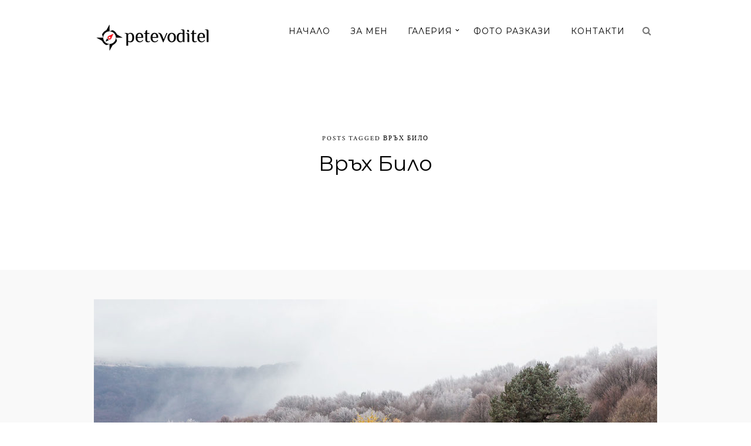

--- FILE ---
content_type: text/html; charset=UTF-8
request_url: https://petevoditel.com/tag/%D0%B2%D1%80%D1%8A%D1%85-%D0%B1%D0%B8%D0%BB%D0%BE/
body_size: 10800
content:
<!DOCTYPE html>
<html lang="bg-BG">
<head>
<meta charset="UTF-8" />

<meta name="viewport" content="width=device-width, initial-scale=1, maximum-scale=1" />

<title>PeteVoditel | Връх Било Archives - PeteVoditel</title>
<link rel="profile" href="http://gmpg.org/xfn/11" />
<link rel="pingback" href="https://petevoditel.com/xmlrpc.php" />


		<link rel="shortcut icon" href="https://petevoditel.com/wp-content/uploads/2017/11/favicon.png" />
 


<meta name='robots' content='index, follow, max-image-preview:large, max-snippet:-1, max-video-preview:-1' />

	<!-- This site is optimized with the Yoast SEO plugin v20.4 - https://yoast.com/wordpress/plugins/seo/ -->
	<link rel="canonical" href="https://petevoditel.com/tag/връх-било/" />
	<meta property="og:locale" content="bg_BG" />
	<meta property="og:type" content="article" />
	<meta property="og:title" content="Връх Било Archives - PeteVoditel" />
	<meta property="og:url" content="https://petevoditel.com/tag/връх-било/" />
	<meta property="og:site_name" content="PeteVoditel" />
	<meta name="twitter:card" content="summary_large_image" />
	<script type="application/ld+json" class="yoast-schema-graph">{"@context":"https://schema.org","@graph":[{"@type":"CollectionPage","@id":"https://petevoditel.com/tag/%d0%b2%d1%80%d1%8a%d1%85-%d0%b1%d0%b8%d0%bb%d0%be/","url":"https://petevoditel.com/tag/%d0%b2%d1%80%d1%8a%d1%85-%d0%b1%d0%b8%d0%bb%d0%be/","name":"Връх Било Archives - PeteVoditel","isPartOf":{"@id":"https://petevoditel.com/#website"},"primaryImageOfPage":{"@id":"https://petevoditel.com/tag/%d0%b2%d1%80%d1%8a%d1%85-%d0%b1%d0%b8%d0%bb%d0%be/#primaryimage"},"image":{"@id":"https://petevoditel.com/tag/%d0%b2%d1%80%d1%8a%d1%85-%d0%b1%d0%b8%d0%bb%d0%be/#primaryimage"},"thumbnailUrl":"https://petevoditel.com/wp-content/uploads/2020/11/FB-logo-FB8B4627crop-copy.jpg","breadcrumb":{"@id":"https://petevoditel.com/tag/%d0%b2%d1%80%d1%8a%d1%85-%d0%b1%d0%b8%d0%bb%d0%be/#breadcrumb"},"inLanguage":"bg-BG"},{"@type":"ImageObject","inLanguage":"bg-BG","@id":"https://petevoditel.com/tag/%d0%b2%d1%80%d1%8a%d1%85-%d0%b1%d0%b8%d0%bb%d0%be/#primaryimage","url":"https://petevoditel.com/wp-content/uploads/2020/11/FB-logo-FB8B4627crop-copy.jpg","contentUrl":"https://petevoditel.com/wp-content/uploads/2020/11/FB-logo-FB8B4627crop-copy.jpg","width":1200,"height":675},{"@type":"BreadcrumbList","@id":"https://petevoditel.com/tag/%d0%b2%d1%80%d1%8a%d1%85-%d0%b1%d0%b8%d0%bb%d0%be/#breadcrumb","itemListElement":[{"@type":"ListItem","position":1,"name":"Home","item":"https://petevoditel.com/"},{"@type":"ListItem","position":2,"name":"Връх Било"}]},{"@type":"WebSite","@id":"https://petevoditel.com/#website","url":"https://petevoditel.com/","name":"PeteVoditel","description":"Причина да излезем навън!","potentialAction":[{"@type":"SearchAction","target":{"@type":"EntryPoint","urlTemplate":"https://petevoditel.com/?s={search_term_string}"},"query-input":"required name=search_term_string"}],"inLanguage":"bg-BG"}]}</script>
	<!-- / Yoast SEO plugin. -->


<link rel='dns-prefetch' href='//maps.googleapis.com' />
<link rel='dns-prefetch' href='//fonts.googleapis.com' />
<link rel="alternate" type="application/rss+xml" title="PeteVoditel &raquo; Поток" href="https://petevoditel.com/feed/" />
<link rel="alternate" type="application/rss+xml" title="PeteVoditel &raquo; поток за коментари" href="https://petevoditel.com/comments/feed/" />
<link rel="alternate" type="application/rss+xml" title="PeteVoditel &raquo; поток за етикета Връх Било " href="https://petevoditel.com/tag/%d0%b2%d1%80%d1%8a%d1%85-%d0%b1%d0%b8%d0%bb%d0%be/feed/" />
		<!-- This site uses the Google Analytics by MonsterInsights plugin v8.13.1 - Using Analytics tracking - https://www.monsterinsights.com/ -->
							<script src="//www.googletagmanager.com/gtag/js?id=UA-109146079-1"  data-cfasync="false" data-wpfc-render="false" type="text/javascript" async></script>
			<script data-cfasync="false" data-wpfc-render="false" type="text/javascript">
				var mi_version = '8.13.1';
				var mi_track_user = true;
				var mi_no_track_reason = '';
				
								var disableStrs = [
															'ga-disable-UA-109146079-1',
									];

				/* Function to detect opted out users */
				function __gtagTrackerIsOptedOut() {
					for (var index = 0; index < disableStrs.length; index++) {
						if (document.cookie.indexOf(disableStrs[index] + '=true') > -1) {
							return true;
						}
					}

					return false;
				}

				/* Disable tracking if the opt-out cookie exists. */
				if (__gtagTrackerIsOptedOut()) {
					for (var index = 0; index < disableStrs.length; index++) {
						window[disableStrs[index]] = true;
					}
				}

				/* Opt-out function */
				function __gtagTrackerOptout() {
					for (var index = 0; index < disableStrs.length; index++) {
						document.cookie = disableStrs[index] + '=true; expires=Thu, 31 Dec 2099 23:59:59 UTC; path=/';
						window[disableStrs[index]] = true;
					}
				}

				if ('undefined' === typeof gaOptout) {
					function gaOptout() {
						__gtagTrackerOptout();
					}
				}
								window.dataLayer = window.dataLayer || [];

				window.MonsterInsightsDualTracker = {
					helpers: {},
					trackers: {},
				};
				if (mi_track_user) {
					function __gtagDataLayer() {
						dataLayer.push(arguments);
					}

					function __gtagTracker(type, name, parameters) {
						if (!parameters) {
							parameters = {};
						}

						if (parameters.send_to) {
							__gtagDataLayer.apply(null, arguments);
							return;
						}

						if (type === 'event') {
							
														parameters.send_to = monsterinsights_frontend.ua;
							__gtagDataLayer(type, name, parameters);
													} else {
							__gtagDataLayer.apply(null, arguments);
						}
					}

					__gtagTracker('js', new Date());
					__gtagTracker('set', {
						'developer_id.dZGIzZG': true,
											});
															__gtagTracker('config', 'UA-109146079-1', {"forceSSL":"true"} );
										window.gtag = __gtagTracker;										(function () {
						/* https://developers.google.com/analytics/devguides/collection/analyticsjs/ */
						/* ga and __gaTracker compatibility shim. */
						var noopfn = function () {
							return null;
						};
						var newtracker = function () {
							return new Tracker();
						};
						var Tracker = function () {
							return null;
						};
						var p = Tracker.prototype;
						p.get = noopfn;
						p.set = noopfn;
						p.send = function () {
							var args = Array.prototype.slice.call(arguments);
							args.unshift('send');
							__gaTracker.apply(null, args);
						};
						var __gaTracker = function () {
							var len = arguments.length;
							if (len === 0) {
								return;
							}
							var f = arguments[len - 1];
							if (typeof f !== 'object' || f === null || typeof f.hitCallback !== 'function') {
								if ('send' === arguments[0]) {
									var hitConverted, hitObject = false, action;
									if ('event' === arguments[1]) {
										if ('undefined' !== typeof arguments[3]) {
											hitObject = {
												'eventAction': arguments[3],
												'eventCategory': arguments[2],
												'eventLabel': arguments[4],
												'value': arguments[5] ? arguments[5] : 1,
											}
										}
									}
									if ('pageview' === arguments[1]) {
										if ('undefined' !== typeof arguments[2]) {
											hitObject = {
												'eventAction': 'page_view',
												'page_path': arguments[2],
											}
										}
									}
									if (typeof arguments[2] === 'object') {
										hitObject = arguments[2];
									}
									if (typeof arguments[5] === 'object') {
										Object.assign(hitObject, arguments[5]);
									}
									if ('undefined' !== typeof arguments[1].hitType) {
										hitObject = arguments[1];
										if ('pageview' === hitObject.hitType) {
											hitObject.eventAction = 'page_view';
										}
									}
									if (hitObject) {
										action = 'timing' === arguments[1].hitType ? 'timing_complete' : hitObject.eventAction;
										hitConverted = mapArgs(hitObject);
										__gtagTracker('event', action, hitConverted);
									}
								}
								return;
							}

							function mapArgs(args) {
								var arg, hit = {};
								var gaMap = {
									'eventCategory': 'event_category',
									'eventAction': 'event_action',
									'eventLabel': 'event_label',
									'eventValue': 'event_value',
									'nonInteraction': 'non_interaction',
									'timingCategory': 'event_category',
									'timingVar': 'name',
									'timingValue': 'value',
									'timingLabel': 'event_label',
									'page': 'page_path',
									'location': 'page_location',
									'title': 'page_title',
								};
								for (arg in args) {
																		if (!(!args.hasOwnProperty(arg) || !gaMap.hasOwnProperty(arg))) {
										hit[gaMap[arg]] = args[arg];
									} else {
										hit[arg] = args[arg];
									}
								}
								return hit;
							}

							try {
								f.hitCallback();
							} catch (ex) {
							}
						};
						__gaTracker.create = newtracker;
						__gaTracker.getByName = newtracker;
						__gaTracker.getAll = function () {
							return [];
						};
						__gaTracker.remove = noopfn;
						__gaTracker.loaded = true;
						window['__gaTracker'] = __gaTracker;
					})();
									} else {
										console.log("");
					(function () {
						function __gtagTracker() {
							return null;
						}

						window['__gtagTracker'] = __gtagTracker;
						window['gtag'] = __gtagTracker;
					})();
									}
			</script>
				<!-- / Google Analytics by MonsterInsights -->
		<script type="text/javascript">
window._wpemojiSettings = {"baseUrl":"https:\/\/s.w.org\/images\/core\/emoji\/14.0.0\/72x72\/","ext":".png","svgUrl":"https:\/\/s.w.org\/images\/core\/emoji\/14.0.0\/svg\/","svgExt":".svg","source":{"concatemoji":"https:\/\/petevoditel.com\/wp-includes\/js\/wp-emoji-release.min.js?ver=6.1.1"}};
/*! This file is auto-generated */
!function(e,a,t){var n,r,o,i=a.createElement("canvas"),p=i.getContext&&i.getContext("2d");function s(e,t){var a=String.fromCharCode,e=(p.clearRect(0,0,i.width,i.height),p.fillText(a.apply(this,e),0,0),i.toDataURL());return p.clearRect(0,0,i.width,i.height),p.fillText(a.apply(this,t),0,0),e===i.toDataURL()}function c(e){var t=a.createElement("script");t.src=e,t.defer=t.type="text/javascript",a.getElementsByTagName("head")[0].appendChild(t)}for(o=Array("flag","emoji"),t.supports={everything:!0,everythingExceptFlag:!0},r=0;r<o.length;r++)t.supports[o[r]]=function(e){if(p&&p.fillText)switch(p.textBaseline="top",p.font="600 32px Arial",e){case"flag":return s([127987,65039,8205,9895,65039],[127987,65039,8203,9895,65039])?!1:!s([55356,56826,55356,56819],[55356,56826,8203,55356,56819])&&!s([55356,57332,56128,56423,56128,56418,56128,56421,56128,56430,56128,56423,56128,56447],[55356,57332,8203,56128,56423,8203,56128,56418,8203,56128,56421,8203,56128,56430,8203,56128,56423,8203,56128,56447]);case"emoji":return!s([129777,127995,8205,129778,127999],[129777,127995,8203,129778,127999])}return!1}(o[r]),t.supports.everything=t.supports.everything&&t.supports[o[r]],"flag"!==o[r]&&(t.supports.everythingExceptFlag=t.supports.everythingExceptFlag&&t.supports[o[r]]);t.supports.everythingExceptFlag=t.supports.everythingExceptFlag&&!t.supports.flag,t.DOMReady=!1,t.readyCallback=function(){t.DOMReady=!0},t.supports.everything||(n=function(){t.readyCallback()},a.addEventListener?(a.addEventListener("DOMContentLoaded",n,!1),e.addEventListener("load",n,!1)):(e.attachEvent("onload",n),a.attachEvent("onreadystatechange",function(){"complete"===a.readyState&&t.readyCallback()})),(e=t.source||{}).concatemoji?c(e.concatemoji):e.wpemoji&&e.twemoji&&(c(e.twemoji),c(e.wpemoji)))}(window,document,window._wpemojiSettings);
</script>
<style type="text/css">
img.wp-smiley,
img.emoji {
	display: inline !important;
	border: none !important;
	box-shadow: none !important;
	height: 1em !important;
	width: 1em !important;
	margin: 0 0.07em !important;
	vertical-align: -0.1em !important;
	background: none !important;
	padding: 0 !important;
}
</style>
	<link rel='stylesheet' id='wp-block-library-css' href='https://petevoditel.com/wp-includes/css/dist/block-library/style.min.css?ver=6.1.1' type='text/css' media='all' />
<link rel='stylesheet' id='classic-theme-styles-css' href='https://petevoditel.com/wp-includes/css/classic-themes.min.css?ver=1' type='text/css' media='all' />
<style id='global-styles-inline-css' type='text/css'>
body{--wp--preset--color--black: #000000;--wp--preset--color--cyan-bluish-gray: #abb8c3;--wp--preset--color--white: #ffffff;--wp--preset--color--pale-pink: #f78da7;--wp--preset--color--vivid-red: #cf2e2e;--wp--preset--color--luminous-vivid-orange: #ff6900;--wp--preset--color--luminous-vivid-amber: #fcb900;--wp--preset--color--light-green-cyan: #7bdcb5;--wp--preset--color--vivid-green-cyan: #00d084;--wp--preset--color--pale-cyan-blue: #8ed1fc;--wp--preset--color--vivid-cyan-blue: #0693e3;--wp--preset--color--vivid-purple: #9b51e0;--wp--preset--gradient--vivid-cyan-blue-to-vivid-purple: linear-gradient(135deg,rgba(6,147,227,1) 0%,rgb(155,81,224) 100%);--wp--preset--gradient--light-green-cyan-to-vivid-green-cyan: linear-gradient(135deg,rgb(122,220,180) 0%,rgb(0,208,130) 100%);--wp--preset--gradient--luminous-vivid-amber-to-luminous-vivid-orange: linear-gradient(135deg,rgba(252,185,0,1) 0%,rgba(255,105,0,1) 100%);--wp--preset--gradient--luminous-vivid-orange-to-vivid-red: linear-gradient(135deg,rgba(255,105,0,1) 0%,rgb(207,46,46) 100%);--wp--preset--gradient--very-light-gray-to-cyan-bluish-gray: linear-gradient(135deg,rgb(238,238,238) 0%,rgb(169,184,195) 100%);--wp--preset--gradient--cool-to-warm-spectrum: linear-gradient(135deg,rgb(74,234,220) 0%,rgb(151,120,209) 20%,rgb(207,42,186) 40%,rgb(238,44,130) 60%,rgb(251,105,98) 80%,rgb(254,248,76) 100%);--wp--preset--gradient--blush-light-purple: linear-gradient(135deg,rgb(255,206,236) 0%,rgb(152,150,240) 100%);--wp--preset--gradient--blush-bordeaux: linear-gradient(135deg,rgb(254,205,165) 0%,rgb(254,45,45) 50%,rgb(107,0,62) 100%);--wp--preset--gradient--luminous-dusk: linear-gradient(135deg,rgb(255,203,112) 0%,rgb(199,81,192) 50%,rgb(65,88,208) 100%);--wp--preset--gradient--pale-ocean: linear-gradient(135deg,rgb(255,245,203) 0%,rgb(182,227,212) 50%,rgb(51,167,181) 100%);--wp--preset--gradient--electric-grass: linear-gradient(135deg,rgb(202,248,128) 0%,rgb(113,206,126) 100%);--wp--preset--gradient--midnight: linear-gradient(135deg,rgb(2,3,129) 0%,rgb(40,116,252) 100%);--wp--preset--duotone--dark-grayscale: url('#wp-duotone-dark-grayscale');--wp--preset--duotone--grayscale: url('#wp-duotone-grayscale');--wp--preset--duotone--purple-yellow: url('#wp-duotone-purple-yellow');--wp--preset--duotone--blue-red: url('#wp-duotone-blue-red');--wp--preset--duotone--midnight: url('#wp-duotone-midnight');--wp--preset--duotone--magenta-yellow: url('#wp-duotone-magenta-yellow');--wp--preset--duotone--purple-green: url('#wp-duotone-purple-green');--wp--preset--duotone--blue-orange: url('#wp-duotone-blue-orange');--wp--preset--font-size--small: 13px;--wp--preset--font-size--medium: 20px;--wp--preset--font-size--large: 36px;--wp--preset--font-size--x-large: 42px;--wp--preset--spacing--20: 0.44rem;--wp--preset--spacing--30: 0.67rem;--wp--preset--spacing--40: 1rem;--wp--preset--spacing--50: 1.5rem;--wp--preset--spacing--60: 2.25rem;--wp--preset--spacing--70: 3.38rem;--wp--preset--spacing--80: 5.06rem;}:where(.is-layout-flex){gap: 0.5em;}body .is-layout-flow > .alignleft{float: left;margin-inline-start: 0;margin-inline-end: 2em;}body .is-layout-flow > .alignright{float: right;margin-inline-start: 2em;margin-inline-end: 0;}body .is-layout-flow > .aligncenter{margin-left: auto !important;margin-right: auto !important;}body .is-layout-constrained > .alignleft{float: left;margin-inline-start: 0;margin-inline-end: 2em;}body .is-layout-constrained > .alignright{float: right;margin-inline-start: 2em;margin-inline-end: 0;}body .is-layout-constrained > .aligncenter{margin-left: auto !important;margin-right: auto !important;}body .is-layout-constrained > :where(:not(.alignleft):not(.alignright):not(.alignfull)){max-width: var(--wp--style--global--content-size);margin-left: auto !important;margin-right: auto !important;}body .is-layout-constrained > .alignwide{max-width: var(--wp--style--global--wide-size);}body .is-layout-flex{display: flex;}body .is-layout-flex{flex-wrap: wrap;align-items: center;}body .is-layout-flex > *{margin: 0;}:where(.wp-block-columns.is-layout-flex){gap: 2em;}.has-black-color{color: var(--wp--preset--color--black) !important;}.has-cyan-bluish-gray-color{color: var(--wp--preset--color--cyan-bluish-gray) !important;}.has-white-color{color: var(--wp--preset--color--white) !important;}.has-pale-pink-color{color: var(--wp--preset--color--pale-pink) !important;}.has-vivid-red-color{color: var(--wp--preset--color--vivid-red) !important;}.has-luminous-vivid-orange-color{color: var(--wp--preset--color--luminous-vivid-orange) !important;}.has-luminous-vivid-amber-color{color: var(--wp--preset--color--luminous-vivid-amber) !important;}.has-light-green-cyan-color{color: var(--wp--preset--color--light-green-cyan) !important;}.has-vivid-green-cyan-color{color: var(--wp--preset--color--vivid-green-cyan) !important;}.has-pale-cyan-blue-color{color: var(--wp--preset--color--pale-cyan-blue) !important;}.has-vivid-cyan-blue-color{color: var(--wp--preset--color--vivid-cyan-blue) !important;}.has-vivid-purple-color{color: var(--wp--preset--color--vivid-purple) !important;}.has-black-background-color{background-color: var(--wp--preset--color--black) !important;}.has-cyan-bluish-gray-background-color{background-color: var(--wp--preset--color--cyan-bluish-gray) !important;}.has-white-background-color{background-color: var(--wp--preset--color--white) !important;}.has-pale-pink-background-color{background-color: var(--wp--preset--color--pale-pink) !important;}.has-vivid-red-background-color{background-color: var(--wp--preset--color--vivid-red) !important;}.has-luminous-vivid-orange-background-color{background-color: var(--wp--preset--color--luminous-vivid-orange) !important;}.has-luminous-vivid-amber-background-color{background-color: var(--wp--preset--color--luminous-vivid-amber) !important;}.has-light-green-cyan-background-color{background-color: var(--wp--preset--color--light-green-cyan) !important;}.has-vivid-green-cyan-background-color{background-color: var(--wp--preset--color--vivid-green-cyan) !important;}.has-pale-cyan-blue-background-color{background-color: var(--wp--preset--color--pale-cyan-blue) !important;}.has-vivid-cyan-blue-background-color{background-color: var(--wp--preset--color--vivid-cyan-blue) !important;}.has-vivid-purple-background-color{background-color: var(--wp--preset--color--vivid-purple) !important;}.has-black-border-color{border-color: var(--wp--preset--color--black) !important;}.has-cyan-bluish-gray-border-color{border-color: var(--wp--preset--color--cyan-bluish-gray) !important;}.has-white-border-color{border-color: var(--wp--preset--color--white) !important;}.has-pale-pink-border-color{border-color: var(--wp--preset--color--pale-pink) !important;}.has-vivid-red-border-color{border-color: var(--wp--preset--color--vivid-red) !important;}.has-luminous-vivid-orange-border-color{border-color: var(--wp--preset--color--luminous-vivid-orange) !important;}.has-luminous-vivid-amber-border-color{border-color: var(--wp--preset--color--luminous-vivid-amber) !important;}.has-light-green-cyan-border-color{border-color: var(--wp--preset--color--light-green-cyan) !important;}.has-vivid-green-cyan-border-color{border-color: var(--wp--preset--color--vivid-green-cyan) !important;}.has-pale-cyan-blue-border-color{border-color: var(--wp--preset--color--pale-cyan-blue) !important;}.has-vivid-cyan-blue-border-color{border-color: var(--wp--preset--color--vivid-cyan-blue) !important;}.has-vivid-purple-border-color{border-color: var(--wp--preset--color--vivid-purple) !important;}.has-vivid-cyan-blue-to-vivid-purple-gradient-background{background: var(--wp--preset--gradient--vivid-cyan-blue-to-vivid-purple) !important;}.has-light-green-cyan-to-vivid-green-cyan-gradient-background{background: var(--wp--preset--gradient--light-green-cyan-to-vivid-green-cyan) !important;}.has-luminous-vivid-amber-to-luminous-vivid-orange-gradient-background{background: var(--wp--preset--gradient--luminous-vivid-amber-to-luminous-vivid-orange) !important;}.has-luminous-vivid-orange-to-vivid-red-gradient-background{background: var(--wp--preset--gradient--luminous-vivid-orange-to-vivid-red) !important;}.has-very-light-gray-to-cyan-bluish-gray-gradient-background{background: var(--wp--preset--gradient--very-light-gray-to-cyan-bluish-gray) !important;}.has-cool-to-warm-spectrum-gradient-background{background: var(--wp--preset--gradient--cool-to-warm-spectrum) !important;}.has-blush-light-purple-gradient-background{background: var(--wp--preset--gradient--blush-light-purple) !important;}.has-blush-bordeaux-gradient-background{background: var(--wp--preset--gradient--blush-bordeaux) !important;}.has-luminous-dusk-gradient-background{background: var(--wp--preset--gradient--luminous-dusk) !important;}.has-pale-ocean-gradient-background{background: var(--wp--preset--gradient--pale-ocean) !important;}.has-electric-grass-gradient-background{background: var(--wp--preset--gradient--electric-grass) !important;}.has-midnight-gradient-background{background: var(--wp--preset--gradient--midnight) !important;}.has-small-font-size{font-size: var(--wp--preset--font-size--small) !important;}.has-medium-font-size{font-size: var(--wp--preset--font-size--medium) !important;}.has-large-font-size{font-size: var(--wp--preset--font-size--large) !important;}.has-x-large-font-size{font-size: var(--wp--preset--font-size--x-large) !important;}
.wp-block-navigation a:where(:not(.wp-element-button)){color: inherit;}
:where(.wp-block-columns.is-layout-flex){gap: 2em;}
.wp-block-pullquote{font-size: 1.5em;line-height: 1.6;}
</style>
<link rel='stylesheet' id='paginationstyle-css' href='https://petevoditel.com/wp-content/plugins/faster-pagination/assests/pagination.css?ver=2' type='text/css' media='all' />
<link rel='stylesheet' id='rs-plugin-settings-css' href='https://petevoditel.com/wp-content/plugins/revslider/public/assets/css/settings.css?ver=5.4.5.1' type='text/css' media='all' />
<style id='rs-plugin-settings-inline-css' type='text/css'>
#rs-demo-id {}
</style>
<link rel='stylesheet' id='output-style-css' href='https://petevoditel.com/wp-content/plugins/wp-gpx-maps/css/wp-gpx-maps-output.css?ver=1.0.0' type='text/css' media='all' />
<link rel='stylesheet' id='leaflet-css' href='https://petevoditel.com/wp-content/plugins/wp-gpx-maps/ThirdParties/Leaflet_1.5.1/leaflet.css?ver=1.5.1' type='text/css' media='all' />
<link rel='stylesheet' id='leaflet.markercluster-css' href='https://petevoditel.com/wp-content/plugins/wp-gpx-maps/ThirdParties/Leaflet.markercluster-1.4.1/MarkerCluster.css?ver=1.4.1,' type='text/css' media='all' />
<link rel='stylesheet' id='leaflet.Photo-css' href='https://petevoditel.com/wp-content/plugins/wp-gpx-maps/ThirdParties/Leaflet.Photo/Leaflet.Photo.css?ver=6.1.1' type='text/css' media='all' />
<link rel='stylesheet' id='leaflet.fullscreen-css' href='https://petevoditel.com/wp-content/plugins/wp-gpx-maps/ThirdParties/leaflet.fullscreen-1.4.5/Control.FullScreen.css?ver=1.5.1' type='text/css' media='all' />
<link rel='stylesheet' id='google_font0-css' href='https://fonts.googleapis.com/css?family=Montserrat%3A400%2C700%2C400italic&#038;subset=latin%2Ccyrillic-ext%2Cgreek-ext%2Ccyrillic&#038;ver=6.1.1' type='text/css' media='all' />
<link rel='stylesheet' id='google_font3-css' href='https://fonts.googleapis.com/css?family=Crimson+Text%3A400%2C700%2C400italic&#038;subset=latin%2Ccyrillic-ext%2Cgreek-ext%2Ccyrillic&#038;ver=6.1.1' type='text/css' media='all' />
<link rel='stylesheet' id='animation.css-css' href='https://petevoditel.com/wp-content/themes/vega/css/animation.css?ver=4.0.1' type='text/css' media='all' />
<link rel='stylesheet' id='screen.css-css' href='https://petevoditel.com/wp-content/themes/vega/css/screen.css?ver=4.0.1' type='text/css' media='all' />
<link rel='stylesheet' id='mediaelement-css' href='https://petevoditel.com/wp-includes/js/mediaelement/mediaelementplayer-legacy.min.css?ver=4.2.17' type='text/css' media='all' />
<link rel='stylesheet' id='magnific-popup-css' href='https://petevoditel.com/wp-content/themes/vega/css/magnific-popup.css?ver=4.0.1' type='text/css' media='all' />
<link rel='stylesheet' id='flexslider-css' href='https://petevoditel.com/wp-content/themes/vega/js/flexslider/flexslider.css?ver=4.0.1' type='text/css' media='all' />
<link rel='stylesheet' id='fontawesome-css' href='https://petevoditel.com/wp-content/themes/vega/css/font-awesome.min.css?ver=4.0.1' type='text/css' media='all' />
<link rel='stylesheet' id='custom_css-css' href='https://petevoditel.com/wp-content/themes/vega/templates/custom-css.php?ver=4.0.1' type='text/css' media='all' />
<link rel='stylesheet' id='grid-css' href='https://petevoditel.com/wp-content/themes/vega/css/grid.css?ver=4.0.1' type='text/css' media='all' />
<link rel='stylesheet' id='child-style-css' href='https://petevoditel.com/wp-content/themes/petevoditel/style.css?ver=6.1.1' type='text/css' media='all' />
<script type='text/javascript' src='https://petevoditel.com/wp-content/plugins/google-analytics-for-wordpress/assets/js/frontend-gtag.min.js?ver=8.13.1' id='monsterinsights-frontend-script-js'></script>
<script data-cfasync="false" data-wpfc-render="false" type="text/javascript" id='monsterinsights-frontend-script-js-extra'>/* <![CDATA[ */
var monsterinsights_frontend = {"js_events_tracking":"true","download_extensions":"doc,pdf,ppt,zip,xls,docx,pptx,xlsx","inbound_paths":"[]","home_url":"https:\/\/petevoditel.com","hash_tracking":"false","ua":"UA-109146079-1","v4_id":""};/* ]]> */
</script>
<script type='text/javascript' src='https://petevoditel.com/wp-includes/js/jquery/jquery.min.js?ver=3.6.1' id='jquery-core-js'></script>
<script type='text/javascript' src='https://petevoditel.com/wp-includes/js/jquery/jquery-migrate.min.js?ver=3.3.2' id='jquery-migrate-js'></script>
<script type='text/javascript' src='https://petevoditel.com/wp-content/plugins/revslider/public/assets/js/jquery.themepunch.tools.min.js?ver=5.4.5.1' id='tp-tools-js'></script>
<script type='text/javascript' src='https://petevoditel.com/wp-content/plugins/revslider/public/assets/js/jquery.themepunch.revolution.min.js?ver=5.4.5.1' id='revmin-js'></script>
<script type='text/javascript' src='https://petevoditel.com/wp-content/plugins/wp-gpx-maps/ThirdParties/Leaflet_1.5.1/leaflet.js?ver=1.5.1' id='leaflet-js'></script>
<script type='text/javascript' src='https://petevoditel.com/wp-content/plugins/wp-gpx-maps/ThirdParties/Leaflet.markercluster-1.4.1/leaflet.markercluster.js?ver=1.4.1' id='leaflet.markercluster-js'></script>
<script type='text/javascript' src='https://petevoditel.com/wp-content/plugins/wp-gpx-maps/ThirdParties/Leaflet.Photo/Leaflet.Photo.js?ver=6.1.1' id='leaflet.Photo-js'></script>
<script type='text/javascript' src='https://petevoditel.com/wp-content/plugins/wp-gpx-maps/ThirdParties/leaflet.fullscreen-1.4.5/Control.FullScreen.js?ver=1.4.5' id='leaflet.fullscreen-js'></script>
<script type='text/javascript' src='https://petevoditel.com/wp-content/plugins/wp-gpx-maps/js/Chart.min.js?ver=2.8.0' id='chartjs-js'></script>
<script type='text/javascript' src='https://petevoditel.com/wp-content/plugins/wp-gpx-maps/js/WP-GPX-Maps.js?ver=1.6.02' id='wp-gpx-maps-js'></script>
<link rel="https://api.w.org/" href="https://petevoditel.com/wp-json/" /><link rel="alternate" type="application/json" href="https://petevoditel.com/wp-json/wp/v2/tags/343" /><link rel="EditURI" type="application/rsd+xml" title="RSD" href="https://petevoditel.com/xmlrpc.php?rsd" />
<link rel="wlwmanifest" type="application/wlwmanifest+xml" href="https://petevoditel.com/wp-includes/wlwmanifest.xml" />
<meta name="generator" content="WordPress 6.1.1" />
<style type="text/css">.recentcomments a{display:inline !important;padding:0 !important;margin:0 !important;}</style><meta name="generator" content="Powered by Slider Revolution 5.4.5.1 - responsive, Mobile-Friendly Slider Plugin for WordPress with comfortable drag and drop interface." />
<script type="text/javascript">function setREVStartSize(e){
				try{ var i=jQuery(window).width(),t=9999,r=0,n=0,l=0,f=0,s=0,h=0;					
					if(e.responsiveLevels&&(jQuery.each(e.responsiveLevels,function(e,f){f>i&&(t=r=f,l=e),i>f&&f>r&&(r=f,n=e)}),t>r&&(l=n)),f=e.gridheight[l]||e.gridheight[0]||e.gridheight,s=e.gridwidth[l]||e.gridwidth[0]||e.gridwidth,h=i/s,h=h>1?1:h,f=Math.round(h*f),"fullscreen"==e.sliderLayout){var u=(e.c.width(),jQuery(window).height());if(void 0!=e.fullScreenOffsetContainer){var c=e.fullScreenOffsetContainer.split(",");if (c) jQuery.each(c,function(e,i){u=jQuery(i).length>0?u-jQuery(i).outerHeight(!0):u}),e.fullScreenOffset.split("%").length>1&&void 0!=e.fullScreenOffset&&e.fullScreenOffset.length>0?u-=jQuery(window).height()*parseInt(e.fullScreenOffset,0)/100:void 0!=e.fullScreenOffset&&e.fullScreenOffset.length>0&&(u-=parseInt(e.fullScreenOffset,0))}f=u}else void 0!=e.minHeight&&f<e.minHeight&&(f=e.minHeight);e.c.closest(".rev_slider_wrapper").css({height:f})					
				}catch(d){console.log("Failure at Presize of Slider:"+d)}
			};</script>

</head>

<body class="archive tag tag-343" >
		<input type="hidden" id="pp_enable_right_click" name="pp_enable_right_click" value=""/>
	<input type="hidden" id="pp_enable_dragging" name="pp_enable_dragging" value=""/>
	<input type="hidden" id="pp_fixed_menu" name="pp_fixed_menu" value="true"/>
	<input type="hidden" id="pp_page_frame" name="pp_page_frame" value=""/>
	<input type="hidden" id="pp_menu_layout" name="pp_menu_layout" value="2"/>
	<input type="hidden" id="pp_image_path" name="pp_image_path" value="https://petevoditel.com/wp-content/themes/vega/images/"/>
	<input type="hidden" id="pp_homepage_url" name="pp_homepage_url" value="https://petevoditel.com"/>
	
	<!--Begin Template Frame -->
	<div class="fixed frame_top"></div>
	<div class="fixed frame_bottom"></div>
	<div class="fixed frame_left"></div>
	<div class="fixed frame_right"></div>
	<!--End Template Frame -->
	
	<!-- Begin mobile menu -->
	<div class="mobile_menu_wrapper">
	    <a id="close_mobile_menu" href="#"><i class="fa fa-times-circle"></i></a>
	    <div class="menu-main-menu-left-side-container"><ul id="mobile_main_menu1" class="mobile_main_nav"><li id="menu-item-2265" class="menu-item menu-item-type-post_type menu-item-object-page menu-item-home menu-item-2265"><a href="https://petevoditel.com/">НАЧАЛО</a></li>
<li id="menu-item-198" class="menu-item menu-item-type-post_type menu-item-object-page menu-item-198"><a href="https://petevoditel.com/about/">ЗА МЕН</a></li>
<li id="menu-item-65" class="menu-item menu-item-type-post_type menu-item-object-page menu-item-has-children menu-item-65"><a href="https://petevoditel.com/gallery/">ГАЛЕРИЯ</a>
<ul class="sub-menu">
	<li id="menu-item-182" class="menu-item menu-item-type-custom menu-item-object-custom menu-item-182"><a href="http://petevoditel.com/galleries/%D0%BF%D0%B5%D0%B9%D0%B7%D0%B0%D0%B6%D0%B8/">ПЕЙЗАЖИ</a></li>
	<li id="menu-item-183" class="menu-item menu-item-type-custom menu-item-object-custom menu-item-183"><a href="http://petevoditel.com/galleries/%D1%84%D0%BB%D0%BE%D1%80%D0%B0/">ФЛОРА</a></li>
	<li id="menu-item-184" class="menu-item menu-item-type-custom menu-item-object-custom menu-item-184"><a href="http://petevoditel.com/galleries/%D1%84%D0%B0%D1%83%D0%BD%D0%B0/">ФАУНА</a></li>
	<li id="menu-item-185" class="menu-item menu-item-type-custom menu-item-object-custom menu-item-185"><a href="http://petevoditel.com/galleries/%D1%81%D1%82%D1%80%D0%B0%D0%BD%D1%81%D1%82%D0%B2%D0%BE/">СТРАНСТВО</a></li>
	<li id="menu-item-186" class="menu-item menu-item-type-custom menu-item-object-custom menu-item-186"><a href="http://petevoditel.com/galleries/%D1%82%D1%80%D0%B0%D0%B4%D0%B8%D1%86%D0%B8%D0%B8/">ТРАДИЦИИ</a></li>
	<li id="menu-item-69" class="menu-item menu-item-type-taxonomy menu-item-object-gallerycat menu-item-69"><a href="https://petevoditel.com/gallerycat/%d0%b4%d1%80%d1%83%d0%b3%d0%be/">ДРУГО</a></li>
</ul>
</li>
</ul></div><div class="menu-main-menu-right-side-container"><ul id="mobile_main_menu2" class="mobile_main_nav"><li id="menu-item-76" class="menu-item menu-item-type-post_type menu-item-object-page menu-item-76"><a href="https://petevoditel.com/photo-razkazi/">ФОТО РАЗКАЗИ</a></li>
<li id="menu-item-75" class="menu-item menu-item-type-post_type menu-item-object-page menu-item-75"><a href="https://petevoditel.com/contact/">КОНТАКТИ</a></li>
</ul></div>	</div>
	<!-- End mobile menu -->
	
	
	<!-- Begin template wrapper -->
	<div id="wrapper">
	
		<!--Begin Template Menu -->
		<div class="top_bar">
		
			<div class="top_bar_wrapper">
			
				<div id="menu_wrapper">
					
					<div id="mobile_nav_icon"></div>
				
					
<!-- Begin logo -->	
    <a id="custom_logo" class="logo_wrapper" href="https://petevoditel.com">
    	<img src="https://petevoditel.com/wp-content/uploads/2017/11/Logo-Petevoditel-Colour-1.png" alt=""/>
    </a>
<!-- End logo -->

<div class="main_menu_container"><ul id="main_menu_left" class="nav"><li class="menu-item menu-item-type-post_type menu-item-object-page menu-item-home menu-item-2265"><a href="https://petevoditel.com/">НАЧАЛО</a></li>
<li class="menu-item menu-item-type-post_type menu-item-object-page menu-item-198"><a href="https://petevoditel.com/about/">ЗА МЕН</a></li>
<li class="menu-item menu-item-type-post_type menu-item-object-page menu-item-has-children arrow menu-item-65"><a href="https://petevoditel.com/gallery/">ГАЛЕРИЯ</a>
<ul class="sub-menu">
	<li class="menu-item menu-item-type-custom menu-item-object-custom menu-item-182"><a href="http://petevoditel.com/galleries/%D0%BF%D0%B5%D0%B9%D0%B7%D0%B0%D0%B6%D0%B8/">ПЕЙЗАЖИ</a></li>
	<li class="menu-item menu-item-type-custom menu-item-object-custom menu-item-183"><a href="http://petevoditel.com/galleries/%D1%84%D0%BB%D0%BE%D1%80%D0%B0/">ФЛОРА</a></li>
	<li class="menu-item menu-item-type-custom menu-item-object-custom menu-item-184"><a href="http://petevoditel.com/galleries/%D1%84%D0%B0%D1%83%D0%BD%D0%B0/">ФАУНА</a></li>
	<li class="menu-item menu-item-type-custom menu-item-object-custom menu-item-185"><a href="http://petevoditel.com/galleries/%D1%81%D1%82%D1%80%D0%B0%D0%BD%D1%81%D1%82%D0%B2%D0%BE/">СТРАНСТВО</a></li>
	<li class="menu-item menu-item-type-custom menu-item-object-custom menu-item-186"><a href="http://petevoditel.com/galleries/%D1%82%D1%80%D0%B0%D0%B4%D0%B8%D1%86%D0%B8%D0%B8/">ТРАДИЦИИ</a></li>
	<li class="menu-item menu-item-type-taxonomy menu-item-object-gallerycat menu-item-69"><a href="https://petevoditel.com/gallerycat/%d0%b4%d1%80%d1%83%d0%b3%d0%be/">ДРУГО</a></li>
</ul>
</li>
</ul></div>
<div class="main_menu_container"><ul id="main_menu_right" class="nav"><li class="menu-item menu-item-type-post_type menu-item-object-page menu-item-76"><a href="https://petevoditel.com/photo-razkazi/">ФОТО РАЗКАЗИ</a></li>
<li class="menu-item menu-item-type-post_type menu-item-object-page menu-item-75"><a href="https://petevoditel.com/contact/">КОНТАКТИ</a></li>
</ul></div><div class="main_menu_container">
	<form role="search" method="get" name="searchform" id="searchform" action="https://petevoditel.com/">
	    <div>
	    	<input type="text" value="" name="s" id="s" autocomplete="off" placeholder="Type to search and hit enter..."/>
	    	<button>
	        	<i class="fa fa-search"></i>
	        </button>
	    </div>
	    <div id="autocomplete"></div>
	</form>
</div>
		
				</div> 
			</div>
		
		</div> 		<div id="page_caption" >
			<div id="page_caption_wrapper">
						    	<div class="page_tagline">
		    		Posts tagged Връх Било		    	</div>
		    					<h1>Връх Било</h1>
			</div>
		</div>

<div id="page_content_wrapper" class="two">
    
    <div class="inner">

    	<!-- Begin main content -->
    	<div class="inner_wrapper">
    		
    		<div class="sidebar_content full_width">
					
						
			<!-- Begin each blog post -->
			<div id="post-2345" class="post-2345 post type-post status-publish format-standard has-post-thumbnail hentry category-30 category-13 category-47 tag-39--- tag-31 tag-343 tag-37 tag-338 tag-345 tag-344 tag-49 tag-33 tag-36">
			
				<div class="post_wrapper fullwidth">
				
					<div class="post_header fullwidth">
					
											    
								    <div class="post_img">
								    	<a href="https://petevoditel.com/%d0%b2%d1%80%d1%8a%d1%85-%d0%b1%d0%b8%d0%bb%d0%be-%d0%ba%d1%8a%d1%80%d0%b2%d0%b0%d0%b2-%d0%ba%d0%b0%d0%bc%d1%8a%d0%ba/">
								    		<img src="https://petevoditel.com/wp-content/uploads/2020/11/FB-logo-FB8B4627crop-copy-960x540.jpg" alt="" class=""/>
								    	</a>
								    </div>
								    <br class="clear"/>
					    
					    					
												<div class="post_subtitle">
												    	<a href="https://petevoditel.com/category/%d0%b1%d1%8a%d0%bb%d0%b3%d0%b0%d1%80%d0%b8%d1%8f/">БЪЛГАРИЯ</a>&nbsp;
												    	<a href="https://petevoditel.com/category/%d0%bf%d0%b5%d0%b9%d0%b7%d0%b0%d0%b6%d0%b8/">ПЕЙЗАЖИ</a>&nbsp;
												    	<a href="https://petevoditel.com/category/%d0%bf%d0%bb%d0%b0%d0%bd%d0%b8%d0%bd%d0%b8/">ПЛАНИНИ</a>&nbsp;
												</div>
										    	<h4><a href="https://petevoditel.com/%d0%b2%d1%80%d1%8a%d1%85-%d0%b1%d0%b8%d0%bb%d0%be-%d0%ba%d1%8a%d1%80%d0%b2%d0%b0%d0%b2-%d0%ba%d0%b0%d0%bc%d1%8a%d0%ba/" title="">Връх Било, Кървав камък</a></h4>
				    	<div class="post_detail">
						    ноември 21, 2020&nbsp;
						    						    	от&nbsp;<a href="https://petevoditel.com/author/petya_petkova/">petevoditel</a>&nbsp;
						    						</div>
				    </div>
				    <br class="clear"/>
				    
				    				    	<div class="post_excerpt">
				    		<p>След като си купих книгата &#8222;Планините на България&#8220; на Иван Панкев се оказа, че имам пропуски. Най-много са в Краище, което ми е близо и доста подходящо да уплътня зимните уикенди. Даваха го да вали, а ние се чудехме къде да се разходим еднодневно. Корона времето не предполагаше нощувка, така че планините от Краище бяха [&hellip;]</p>
				    	</div>
				    	
				    	<div class="post_readmore">
				    		<div class="post_readmore_line"></div>
				    		<a class="readmore button" href="https://petevoditel.com/%d0%b2%d1%80%d1%8a%d1%85-%d0%b1%d0%b8%d0%bb%d0%be-%d0%ba%d1%8a%d1%80%d0%b2%d0%b0%d0%b2-%d0%ba%d0%b0%d0%bc%d1%8a%d0%ba/">ПРОЧЕТИ ОЩЕ</a>
				    	</div>
				    					<br class="clear"/>
				    
				</div>
			
			</div>
			<!-- End each blog post -->
			
			    		</div>

	    	    	
	    </div>
	    <!-- End main content -->
	</div>

</div>  

	

</div>

<div class="footer_bar">
	
	<!-- Begin logo -->	
		<!-- End logo -->
	
		<div id="footer" class="">
	<ul class="sidebar_widget three">
	    <li id="pages-3" class="widget widget_pages"><h2 class="widgettitle">БЪРЗИ ЛИНКОВЕ</h2>

			<ul>
				<li class="page_item page-item-20"><a href="https://petevoditel.com/gallery/">ГАЛЕРИЯ</a></li>
<li class="page_item page-item-58"><a href="https://petevoditel.com/">НАЧАЛО</a></li>
<li class="page_item page-item-60"><a href="https://petevoditel.com/photo-razkazi/">ФОТО РАЗКАЗИ</a></li>
<li class="page_item page-item-62"><a href="https://petevoditel.com/contact/">КОНТАКТИ</a></li>
<li class="page_item page-item-193"><a href="https://petevoditel.com/about/">ЗА МЕН</a></li>
			</ul>

			</li>
<li id="custom_popular_posts-2" class="widget Custom_Popular_Posts"><h2 class="widgettitle">ФОТО РАЗКАЗИ</h2><ul class="posts blog black_wrapper"><li><a href="https://petevoditel.com/%d0%b4%d0%b8%d0%b2%d0%b8-%d0%be%d1%80%d1%85%d0%b8%d0%b4%d0%b5%d0%b8-%d0%b2-%d0%b1%d1%8a%d0%bb%d0%b3%d0%b0%d1%80%d0%b8%d1%8f/"><img src="https://petevoditel.com/wp-content/uploads/2018/07/FB-logo-FB8B0633-copy-150x150.jpg" alt="" class="img_nofade frame"/></a><strong class="header"><a href="https://petevoditel.com/%d0%b4%d0%b8%d0%b2%d0%b8-%d0%be%d1%80%d1%85%d0%b8%d0%b4%d0%b5%d0%b8-%d0%b2-%d0%b1%d1%8a%d0%bb%d0%b3%d0%b0%d1%80%d0%b8%d1%8f/">Диви орхидеи в България</a></strong><div class="post_detail">юли 25, 2019</div><li><a href="https://petevoditel.com/%d0%be%d1%80%d1%86%d0%b5%d0%b2%d0%be-%d0%b2%d0%b8%d1%81%d0%be%d0%ba%d0%be-%d1%81%d0%b3%d1%83%d1%88%d0%b5%d0%bd%d0%be-%d1%81%d0%b5%d0%bb%d1%86%d0%b5/"><img src="https://petevoditel.com/wp-content/uploads/2019/01/ROENE1061-150x150.jpg" alt="" class="img_nofade frame"/></a><strong class="header"><a href="https://petevoditel.com/%d0%be%d1%80%d1%86%d0%b5%d0%b2%d0%be-%d0%b2%d0%b8%d1%81%d0%be%d0%ba%d0%be-%d1%81%d0%b3%d1%83%d1%88%d0%b5%d0%bd%d0%be-%d1%81%d0%b5%d0%bb%d1%86%d0%b5/">Орцево - село в небесата</a></strong><div class="post_detail">януари 13, 2019</div><li><a href="https://petevoditel.com/%d0%b2%d0%b5%d0%b4%d1%80%d0%b8%d1%86%d0%b8%d1%82%d0%b5-%d0%b2-%d0%b1%d1%8a%d0%bb%d0%b3%d0%b0%d1%80%d0%b8%d1%8f/"><img src="https://petevoditel.com/wp-content/uploads/2019/05/BeFunky-collage-1-150x150.jpg" alt="" class="img_nofade frame"/></a><strong class="header"><a href="https://petevoditel.com/%d0%b2%d0%b5%d0%b4%d1%80%d0%b8%d1%86%d0%b8%d1%82%d0%b5-%d0%b2-%d0%b1%d1%8a%d0%bb%d0%b3%d0%b0%d1%80%d0%b8%d1%8f/">Ведриците в България</a></strong><div class="post_detail">май 16, 2019</div></ul></li>
<li id="custom_html-3" class="widget_text widget widget_custom_html"><h2 class="widgettitle">petevoditel във фейсбук</h2>
<div class="textwidget custom-html-widget"><div id="fb-root"></div>
<script async defer crossorigin="anonymous" src="https://connect.facebook.net/en_GB/sdk.js#xfbml=1&version=v3.2&appId=208180939239489&autoLogAppEvents=1"></script>

<div class="fb-page" data-href="https://www.facebook.com/PeteVoditel-1601432193510988/" data-tabs="timeline" data-width="280" data-height="300" data-small-header="true" data-adapt-container-width="true" data-hide-cover="false" data-show-facepile="false"><blockquote cite="https://www.facebook.com/PeteVoditel-1601432193510988/" class="fb-xfbml-parse-ignore"><a href="https://www.facebook.com/PeteVoditel-1601432193510988/">PeteVoditel</a></blockquote></div></div></li>
	</ul>
	
	<br class="clear"/>
	</div>
	
	    <div class="footer_bar_wrapper">
    	<div class="social_wrapper">
    <ul>
    	    	<li class="facebook"><a target="_blank" href="https://www.facebook.com/PeteVoditel-1601432193510988/"><i class="fa fa-facebook"/></i></a></li>
    	    	    	    	<li class="flickr"><a target="_blank" title="Flickr" href="http://flickr.com/people/103230735@N06"><i class="fa fa-flickr"/></i></a></li>
    	    	    	    	    	    	    	    	                <li class="instagram"><a target="_blank" title="Instagram" href="http://instagram.com/petevoditel"><i class="fa fa-instagram"></i></a></li>
                    	        <li class="500px"><a target="_blank" title="500px" href="http://500px.com/smotlata"><i class="fa fa-500px"></i></a></li>
            </ul>
</div>
    
        <div id="copyright">Powered by Web Lab</div>    </div>
    
</div>

<div id="toTop" class="withbg">
	<i class="fa fa-angle-up"></i>
</div>
<div id="overlay_background"></div>


<script type='text/javascript' src='https://maps.googleapis.com/maps/api/js?ver=4.0.1' id='google_maps-js'></script>
<script type='text/javascript' src='https://petevoditel.com/wp-content/themes/vega/js/jquery.easing.min.js?ver=4.0.1' id='jquery.easing.min.js-js'></script>
<script type='text/javascript' src='https://petevoditel.com/wp-content/themes/vega/js/waypoints.min.js?ver=4.0.1' id='waypoints.min.js-js'></script>
<script type='text/javascript' src='https://petevoditel.com/wp-content/themes/vega/js/jquery.magnific-popup.js?ver=4.0.1' id='jquery.magnific-popup.js-js'></script>
<script type='text/javascript' src='https://petevoditel.com/wp-content/themes/vega/js/jquery.touchwipe.1.1.1.js?ver=4.0.1' id='jquery.touchwipe.1.1.1.js-js'></script>
<script type='text/javascript' src='https://petevoditel.com/wp-content/themes/vega/js/gmap.js?ver=4.0.1' id='gmap.js-js'></script>
<script type='text/javascript' src='https://petevoditel.com/wp-content/themes/vega/js/jquery.isotope.js?ver=4.0.1' id='jquery.isotope.js-js'></script>
<script type='text/javascript' src='https://petevoditel.com/wp-content/themes/vega/js/flexslider/jquery.flexslider-min.js?ver=4.0.1' id='flexslider/jquery.flexslider-min.js-js'></script>
<script type='text/javascript' src='https://petevoditel.com/wp-content/themes/vega/js/jquery.masonry.js?ver=4.0.1' id='jquery.masonry.js-js'></script>
<script type='text/javascript' src='https://petevoditel.com/wp-content/themes/vega/js/mediaelement/mediaelement-and-player.min.js?ver=4.0.1' id='mediaelement/mediaelement-and-player.min.js-js'></script>
<script type='text/javascript' src='https://petevoditel.com/wp-content/themes/vega/js/jquery.stellar.js?ver=4.0.1' id='jquery.stellar.js-js'></script>
<script type='text/javascript' src='https://petevoditel.com/wp-content/themes/vega/js/custom_plugins.js?ver=4.0.1' id='custom_plugins.js-js'></script>
<script type='text/javascript' src='https://petevoditel.com/wp-content/themes/vega/js/custom.js?ver=4.0.1' id='custom.js-js'></script>
</body>
</html>


--- FILE ---
content_type: text/css
request_url: https://petevoditel.com/wp-content/themes/vega/css/animation.css?ver=4.0.1
body_size: 585
content:
.fadeIn{
		animation-name: fadeIn;
		-webkit-animation-name: fadeIn;	
	
		animation-duration: 0.3s;	
		-webkit-animation-duration: 0.3s;
	
		animation-timing-function: ease-in-out;	
		-webkit-animation-timing-function: ease-in-out;
		
		-webkit-animation-fill-mode:forwards; 
	    -moz-animation-fill-mode:forwards;
	    animation-fill-mode:forwards;
	    
	    visibility: visible !important;
	}
	
	@keyframes fadeIn {
		0% {
			opacity: 0;		
		}
		100% {
			opacity: 1;
			visibility: visible;
		}		
	}
	
	@-webkit-keyframes fadeIn {
		0% {
			opacity: 0;		
		}	
		100% {
			opacity: 1;
			visibility: visible;
		}		
	}
	
	.fadeOut{
		animation-name: fadeOut;
		-webkit-animation-name: fadeOut;	
	
		animation-duration: 0.3s;	
		-webkit-animation-duration: 0.3s;
	
		animation-timing-function: ease-in-out;	
		-webkit-animation-timing-function: ease-in-out;
		
		-webkit-animation-fill-mode:forwards; 
	    -moz-animation-fill-mode:forwards;
	    animation-fill-mode:forwards;
	}
	
	@keyframes fadeOut {
		0% {
			transform: scale(1);
			opacity: 1;	
		}
		100% {
			transform: scale(1);
			opacity: 0;
		}		
	}
	
	@-webkit-keyframes fadeOut {
		0% {
			-webkit-transform: scale(1);
			opacity: 1;	
		}	
		100% {
			-webkit-transform: scale(1);
			opacity: 0;
		}		
	}
	
	.slideUp{
		animation-name: slideUp;
		-webkit-animation-name: slideUp;	
	
		animation-duration: 0.2s;	
		-webkit-animation-duration: 0.2s;
	
		animation-timing-function: ease;	
		-webkit-animation-timing-function: ease;
		
		-webkit-animation-fill-mode:forwards; 
	    -moz-animation-fill-mode:forwards;
	    -ms-animation-fill-mode:forwards;
	    animation-fill-mode:forwards;
	    opacity: 1 !important;
	}
	
	@keyframes slideUp {
		0% {
			opacity: 0;
			top: 40px;
		}
		100% {
			opacity: 1;
			top: 0px;
		}	
	}
	
	@-webkit-keyframes slideUp {
		0% {
			opacity: 0;
			top: 40px;
		}
		100% {
			opacity: 1;
			top: 0px;
		}	
	}
	
	.slideUp2{
		animation-name: slideUp2;
		-webkit-animation-name: slideUp2;	
	
		animation-duration: 0.2s;	
		-webkit-animation-duration: 0.2s;
	
		animation-timing-function: ease;	
		-webkit-animation-timing-function: ease;
		
		-webkit-animation-fill-mode:forwards; 
	    -moz-animation-fill-mode:forwards;
	    -ms-animation-fill-mode:forwards;
	    animation-fill-mode:forwards;
	}
	
	@keyframes slideUp2 {
		0% {
			opacity: 0;
			transform: translateY(15%);
		}
		100% {
			opacity: 1;
			transform: translateY(0%);
		}	
	}
	
	@-webkit-keyframes slideUp2 {
		0% {
			opacity: 0;
			transform: translateY(15%);
		}
		100% {
			opacity: 1;
			transform: translateY(0%);
		}	
	}
	
	.slideLeft{
		animation-name: slideLeft;
		-webkit-animation-name: slideLeft;	
	
		animation-duration: 0.2s;	
		-webkit-animation-duration: 0.2s;
	
		animation-timing-function: ease-in-out;	
		-webkit-animation-timing-function: ease-in-out;		
	}
	
	@keyframes slideLeft {
		0% {
			transform: translateX(20%);
			opacity: 1;
		}		
		100% {
			transform: translateX(0%);
			opacity: 1;
		}
	}
	
	@-webkit-keyframes slideLeft {
		0% {
			-webkit-transform: translateX(20%);
			opacity: 1;
		}			
		100% {
			-webkit-transform: translateX(0%);
			opacity: 1;
		}
	}

.slideDown{
    animation-name: slideDown;
    -webkit-animation-name: slideDown;	

    animation-duration: 0.2s;	
    -webkit-animation-duration: 0.2s;

    animation-timing-function: ease;	
    -webkit-animation-timing-function: ease;
    
    -webkit-animation-fill-mode:forwards; 
    -moz-animation-fill-mode:forwards;
    animation-fill-mode:forwards;
}

@keyframes slideDown {
    0% {
    	opacity: 0;
    	transform: translateY(-20%);
    }			
    100% {
    	opacity: 1;
    	transform: translateY(0%);
    }		
}

@-webkit-keyframes slideDown {
    0% {
    	opacity: 0;
    	-webkit-transform: translateY(-20%);
    }			
    100% {
    	opacity: 1;
    	-webkit-transform: translateY(0%);
    }	
}

--- FILE ---
content_type: text/css
request_url: https://petevoditel.com/wp-content/themes/petevoditel/style.css?ver=6.1.1
body_size: 441
content:
/*
 Theme Name:   Petevoditel
 Description:  Petevoditel theme created by Web Lab
 Author:       Web Lab
 Template:     vega
 Version:      1.0.0
 Text Domain:  petevoditel
*/

.inblock{
	display: inline-block
}
.left{
	float: left
}
.half_width{
	width: 49%;
}
#page_content_wrapper.wl_contact_page{
	padding:0
}
.two.wl_contact_page .full_width{
	/*display: flex;*/
}
.two.wl_contact_page .full_width .half_width{
	/*flex:1*/
}
.two.wl_contact_page .full_width .half_width div{
	height:100%
}
.wl_contact_page #contact_form{
	margin-left: 0
}
:after{
	float: none;
	clear: both;
	overflow: auto;
}
.sidebar_content{
	overflow: auto;
}
.round{
	border-radius: 50%
}
.bg-red{
	background: red
}
.clearfix {
  clear: both;
}
.clearfix:after {
  clear: both; 
  content: "";
  display: table; 
}

@media(max-width: 959px) {
	.half_width{
		width: 100%;
	}
}


--- FILE ---
content_type: application/javascript
request_url: https://petevoditel.com/wp-content/themes/vega/js/custom.js?ver=4.0.1
body_size: 4002
content:
jQuery(document).ready(function(){ 
	"use strict";

	jQuery('#main_menu_left li, #main_menu_right li').each(function()
	{	
	    var jQuerysublist = jQuery(this).find('ul:first');
	    
	    jQuery(this).hover(function()
	    {	
	    	jQuerysublist.addClass('visible');
	    },
	    function()
	    {	
	    	jQuerysublist.removeClass('visible');
	    });
	
	});
	
	jQuery('#menu_wrapper .notice').verticalAlignMenu();
	jQuery('.main_menu_container').verticalAlignMenu();
	jQuery('.header_cart_wrapper').verticalAlignMenu();
	jQuery('#page_caption_wrapper').verticalAlign();
	jQuery('#page_caption_wrapper').addClass('visible');
	jQuery('#page_caption #social_share_wrapper').addClass('visible');
	jQuery('.header_cart_wrapper').addClass('visible');
	jQuery('.content_middle').verticalAlign();
	
	jQuery('#horizontal_gallery_wrapper tbody tr td .gallery_image_wrapper, .horizontal_gallery_wrapper tbody tr td .gallery_image_wrapper').children('.horizontal_gallery_img').each(function(index, value)
	{
	   	var calScreenWidth = jQuery(window).width();
	   	var calScreenHeight = jQuery(window).height()/2;
	   	
	   	jQuery(this).css('max-width', calScreenWidth+'px');
	   	jQuery(this).css('max-height', calScreenHeight+'px');
	    jQuery(this).parent().addClass('visible');
	});
	
	var calScreenWidth = jQuery(window).width();
	
	jQuery('#horizontal_gallery, .horizontal_gallery').imagesLoaded(function(){
		if(calScreenWidth >= 480)
		{
			jQuery('#horizontal_gallery').addClass('visible');
		}
	});
	
	jQuery(window).resize(function() {
		jQuery('#horizontal_gallery_wrapper tbody tr td .gallery_image_wrapper, .horizontal_gallery_wrapper tbody tr td .gallery_image_wrapper').children('.horizontal_gallery_img').each(function(index, value)
		{
		   	var calScreenWidth = jQuery(window).width();
		   	var calScreenHeight = jQuery(window).height()/2;
		   	
		   	jQuery(this).css('max-width', calScreenWidth+'px');
		   	jQuery(this).css('max-height', calScreenHeight+'px');
		    jQuery(this).parent().addClass('visible');
		});
	});
	
	jQuery(window).resize(function() {
		jQuery('#page_caption_wrapper').verticalAlign();
	});
	
	jQuery('a.fancy-gallery, .pp_gallery a').hover(
	   function(e) {
	       e.preventDefault();
	   },
	   function() { }
	);
	
	jQuery('.fancy_video, .lightbox_vimeo').magnificPopup({
	  	src: jQuery(this).attr('href'),
	  	type: 'inline',
	  	removalDelay: 300,
	  	mainClass: 'mfp-fade'
	});
	
	jQuery('a.fancy-gallery, .pp_gallery a').magnificPopup({
	  	type: 'image',
	  	removalDelay: 300,
	  	mainClass: 'mfp-fade',
	  	gallery:{
	    	enabled:true
		},
		callbacks: {
	  		imageLoadComplete: function() {
			    var isDisableDragging = jQuery('#pp_enable_dragging').val();
	
				if(isDisableDragging!='')
				{
				    jQuery("img.mfp-img").mousedown(function(){
				        return false;
				    });
				}
			},
	  	}
	});
	
	jQuery('.img_frame').magnificPopup({
	  	type: 'image',
	  	removalDelay: 300,
	  	mainClass: 'mfp-fade',
	  	callbacks: {
	  		imageLoadComplete: function() {
			    var isDisableDragging = jQuery('#pp_enable_dragging').val();
	
				if(isDisableDragging!='')
				{
				    jQuery("img.mfp-img").mousedown(function(){
				        return false;
				    });
				}
			},
	  	}
	});
	
	jQuery('.post_img').click(
		function(event){
			jQuery(this).children('a').trigger('click');
		}
	);
	
	var isDisableRightClick = jQuery('#pp_enable_right_click').val();
	
	if(isDisableRightClick!='')
	{
		jQuery(this).bind("contextmenu", function(e) {
	    	e.preventDefault();
	    });
	}
	
	var isDisableDragging = jQuery('#pp_enable_dragging').val();
	
	if(isDisableDragging!='')
	{
		jQuery("img").mousedown(function(){
		    return false;
		});
	}
    
    var windowWidth = jQuery(window).width();
    var $window = jQuery(window);
    var jQueryblogcontainer = jQuery('#blog_grid_wrapper, .blog_grid_wrapper');
    var blogGridColumn = 2;
	
	function reBlogLayout() {
	
		var currentContainerWidth = jQueryblogcontainer.width();
	
		var blogGridColumn = 3;
		if(jQuery(window).width() < 480)
		{
			blogGridColumn = 1;
		}
		else if(jQuery(window).width() >= 480 && jQuery(window).width() < 768)
		{
			blogGridColumn = 2;
		}
		
	    var masonryOpts = {
		  columnWidth: parseInt(currentContainerWidth/blogGridColumn)
		};

	    jQueryblogcontainer.isotope({
	      resizable: false, // disable resizing by default, we'll trigger it manually
	      itemSelector : '.post.type-post',
	      masonry: masonryOpts
	    }).isotope();
	}
	
	// initialize masonry
	jQuery('#blog_grid_wrapper, .blog_grid_wrapper').imagesLoaded(function(){
	    reBlogLayout();
	      
	    jQuery('#blog_grid_wrapper, .blog_grid_wrapper').children('.post.type-post').each(function(index, value){
	    	jQuery(this).addClass('animated'+(index+1));
			jQuery(this).addClass('visible');
	    });
	    
	    $window.smartresize( reBlogLayout );
	});
	
	jQuery('#blog_grid_wrapper, blog_grid_wrapper').children('.post.type-post').waypoint(function(direction) {
	    jQuery(this).addClass('visible', direction === 'down');
	    
	} , { offset: '80%' });
	
	// filter items when filter link is clicked
	jQuery('#portfolio_wall_filters li a').click(function(){
	  	var selector = jQuery(this).attr('data-filter');
	  	jQueryblogcontainer.isotope({ filter: selector });
	  	jQuery('#portfolio_wall_filters li a').removeClass('active');
	  	jQuery(this).addClass('active');
	  	return false;
	});
    
    //Add to top button when scrolling
    jQuery(window).scroll(function() {
	 	var calScreenWidth = jQuery(window).width();
		
		if(calScreenWidth > 768)
		{
			if(jQuery(this).scrollTop() > 200) {
				jQuery('#toTop').stop().css({opacity: 1.0, "visibility": "visible"}).animate({"visibility": "visible"}, {duration:500,easing:"easeOutExpo"});
			} else if(jQuery(this).scrollTop() == 0) {
				jQuery('#toTop').stop().css({opacity: 0, "visibility": "hidden"}).animate({"visibility": "hidden"}, {duration:500,easing:"easeOutExpo"});
			}
		}
	});
 
	jQuery('#toTop').click(function() {
		jQuery('body,html').animate({scrollTop:0},800);
	});
	
	jQuery('#menu_close_icon').click(function() {
		jQuery('body').toggleClass('js_nav');
		
	});
	
	var supersizedWidth = jQuery('#supersized').width();
	var wrapperLeft = jQuery('#wrapper').css('left').replace(/[^-\d\.]/g, '');
	var calScreenWidth = jQuery(window).width();
	var calScreenHeight = jQuery(window).height();
	
	jQuery('#option_btn').click(
    	function() {
    		if(jQuery('#option_wrapper').css('left') != '0px')
    		{
 				jQuery('#option_wrapper').animate({"left": "0px"}, { duration: 500 });
	 			jQuery(this).animate({"left": "250px"}, { duration: 500 });
	 		}
	 		else
	 		{
	 			jQuery('#option_wrapper').animate({"left": "-255px"}, { duration: 500 });
    			jQuery('#option_btn').animate({"left": "0px"}, { duration: 500 });
	 		}
    	}
    );
	
	function launchFullscreen(element) {
	  if(element.requestFullscreen) {
	    element.requestFullscreen();
	  } else if(element.mozRequestFullScreen) {
	    element.mozRequestFullScreen();
	  } else if(element.webkitRequestFullscreen) {
	    element.webkitRequestFullscreen();
	  } else if(element.msRequestFullscreen) {
	    element.msRequestFullscreen();
	  }
	}
	
	function exitFullscreen() {
	  if(document.exitFullscreen) {
	    document.exitFullscreen();
	  } else if(document.mozCancelFullScreen) {
	    document.mozCancelFullScreen();
	  } else if(document.webkitExitFullscreen) {
	    document.webkitExitFullscreen();
	  }
	}
	
	jQuery('#page_maximize').click(function(){
		if(jQuery(this).hasClass('minimize'))
		{
			exitFullscreen();
		}
		else
		{
			launchFullscreen(document.documentElement);
		}
		
		jQuery(this).toggleClass('minimize');
	});
	
	if(calScreenWidth > 960)
	{
		jQuery('#full_video_bg').css('width', calScreenWidth+'px');
		jQuery('#full_video_bg').css('height', calScreenHeight+'px');
		jQuery('.photo_wall_wrapper_cover').css('top', calScreenHeight-14+'px');
	}
	else if(calScreenWidth <= 960 && calScreenWidth > 480)
	{
		jQuery('#full_video_bg').css('width', calScreenWidth+'px');
		jQuery('#full_video_bg').css('height', calScreenHeight+'px');
		jQuery('.photo_wall_wrapper_cover').css('top', calScreenHeight+'px');
	}
	else if(calScreenWidth <= 480)
	{
		jQuery('#full_video_bg').css('width', calScreenWidth+'px');
		jQuery('#full_video_bg').css('height', calScreenHeight+'px');
		jQuery('.photo_wall_wrapper_cover').css('top', calScreenHeight+25+'px');
	}
	
	jQuery(window).resize(function() {
		var calScreenWidth = jQuery(window).width();
		var calScreenHeight = jQuery(window).height();
	
		if(calScreenWidth > 960)
		{
			jQuery('#full_video_bg').css('width', calScreenWidth+'px');
			jQuery('#full_video_bg').css('height', calScreenHeight+'px');
			jQuery('.photo_wall_wrapper_cover').css('top', calScreenHeight-14+'px');
		}
		else if(calScreenWidth <= 960 && calScreenWidth > 480)
		{
			jQuery('#full_video_bg').css('width', calScreenWidth+'px');
			jQuery('#full_video_bg').css('height', calScreenHeight+'px');
			jQuery('.photo_wall_wrapper_cover').css('top', calScreenHeight+'px');
		}
		else if(calScreenWidth <= 480)
		{
			jQuery('#full_video_bg').css('width', calScreenWidth+'px');
			jQuery('#full_video_bg').css('height', calScreenHeight+'px');
			jQuery('.photo_wall_wrapper_cover').css('top', calScreenHeight+25+'px');
		}
	});
	
	if(jQuery('#pp_menu_display').val()=='true')
	{
		jQuery('#menu_close_icon').trigger('click');
	}
	
	if(jQuery.browser.msie && parseFloat(jQuery.browser.version)<10)
	{
		var calScreenWidth = jQuery(window).width();
		var calScreenHeight = jQuery(window).height();
	
		jQuery('#menu_close_icon').click(function(){
			if(jQuery('#wrapper').css('left') != '1px')
			{
				jQuery('#wrapper').css('left', '1px');
			}
			else
			{
				jQuery('#wrapper').css('left', '0px');
			}
		});
		
		jQuery.fn.placeholder();
		
		if(jQuery('#pp_menu_display').val()=='true')
		{
			jQuery('#menu_close_icon').trigger('click');
		}
	}
	
	window.onbeforeunload = function(e){
		jQuery('body').addClass('loading');
	}
	
	jQuery('div[data-type="background"]').each(function(){
       var bgobj = jQuery(this);
    
       jQuery(window).scroll(function() {
           var yPos = -(jQuery(window).scrollTop() / bgobj.data('speed')); 
            
           var coords = '50% '+ yPos + 'px';
 
           bgobj.css({ backgroundPosition: coords });
       }); 
    });
	
	jQuery('.progress_bar').each(function(){
		jQuery(this).addClass('fadeIn');
		var progressContent = jQuery(this).children('.progress_bar_content');
	    var progressWidth = progressContent.data('score');
	     
	    progressContent.css({'width': progressWidth+'%'});
    });
    
    // Isotope
	// modified Isotope methods for gutters in masonry
	jQuery.Isotope.prototype._getMasonryGutterColumns = function() {
	    var gutter = this.options.masonry && this.options.masonry.gutterWidth || 0;
	    var containerWidth = this.element.width();
  
	this.masonry.columnWidth = this.options.masonry && this.options.masonry.columnWidth ||
              // or use the size of the first item
              this.$filteredAtoms.outerWidth(true) ||
              // if there's no items, use size of container
              containerWidth;

	this.masonry.columnWidth += gutter;

	this.masonry.cols = Math.floor( ( containerWidth + gutter ) / this.masonry.columnWidth );
	this.masonry.cols = Math.max( this.masonry.cols, 1 );
	};

	jQuery.Isotope.prototype._masonryReset = function() {
	    // layout-specific props
	    this.masonry = {};
	    // FIXME shouldn't have to call this again
	    this._getMasonryGutterColumns();
	    var i = this.masonry.cols;
	    this.masonry.colYs = [];
	    while (i--) {
	    	this.masonry.colYs.push( 0 );
	    }
	};

	jQuery.Isotope.prototype._masonryResizeChanged = function() {
	    var prevSegments = this.masonry.cols;
	    // update cols/rows
	    this._getMasonryGutterColumns();
	    // return if updated cols/rows is not equal to previous
	    return ( this.masonry.cols !== prevSegments );
	};
  
	// cache jQuery window
	var $window = jQuery(window);
  
	// cache container
	var $container = jQuery('#photo_wall_wrapper, .photo_wall_wrapper');
	
	// start up isotope with default settings
	$container.imagesLoaded( function(){
	    reLayout();
	    
	    jQuery(this).children('.wall_entry').each(function(index, value){
	    	if(jQuery(this).hasClass('masonry'))
			{
				var imgWidth = jQuery(this).find('.portfolio_img:first').width();
				var imgHeight = jQuery(this).find('.portfolio_img:first').height();
				jQuery(this).find('.mask_image_content:first').css('width', imgWidth-20+'px');
				jQuery(this).find('.mask_image_content:first').css('height', imgHeight-20+'px');
			}
	    });
	    
	    $window.smartresize( reLayout );
	});
	
	jQuery('#photo_wall_wrapper, .photo_wall_wrapper').children('.wall_entry').waypoint(function(direction) {
	    jQuery(this).addClass('visible', direction === 'down');
	    
	} , { offset: '80%' });
	
	jQuery(window).resize(function() {
		var $container = jQuery('#photo_wall_wrapper, .photo_wall_wrapper');
	
		$container.children('.wall_entry').each(function(index, value){
	    	if(jQuery(this).hasClass('masonry'))
			{
				var imgWidth = jQuery(this).find('.portfolio_img:first').width();
				var imgHeight = jQuery(this).find('.portfolio_img:first').height();
				jQuery(this).find('.mask_image_content:first').css('width', imgWidth-20+'px');
				jQuery(this).find('.mask_image_content:first').css('height', imgHeight-20+'px');
			}
	    });
	});
	
	function reLayout() {
	
		var currentContainerWidth = $container.width();
	
		var columnCount = 3;
		if(jQuery(window).width() < 480)
		{
			columnCount = 1;
		}
		else if(jQuery(window).width() >= 1400 && jQuery(window).width() < 1720)
		{
			columnCount = 4;
		}
		else if(jQuery(window).width() >= 1720 && jQuery(window).width() < 2200)
		{
			columnCount = 5;
		}
		else
		{
			columnCount = 6;
		}
		//alert(parseInt(currentContainerWidth/columnCount));
	    var masonryOpts = {
		  columnWidth: parseInt(currentContainerWidth/columnCount)
		};

	    $container.isotope({
	      resizable: false, // disable resizing by default, we'll trigger it manually
	      itemSelector : '.wall_entry',
	      masonry: masonryOpts
	    }).isotope( 'reLayout' );
	}
    
    jQuery('.animate').waypoint(function(direction) {
	    jQuery(this).addClass('visible', direction === 'down');
	    
	} , { offset: '80%' });
	
	jQuery('#page_content_wrapper.fixed .animate').addClass('visible');
	
	var topbarHeight = jQuery('.top_bar').height();
	topbarHeight+= parseInt(jQuery('.top_bar').css('paddingTop'));
	topbarHeight+= parseInt(jQuery('.top_bar').css('paddingBottom'));
	
	
	if(jQuery('#pp_fixed_menu').val()=='true')
	{
		jQuery(window).scroll(function(){
		
			if(jQuery(this).scrollTop() >= 200){
				jQuery('.top_bar').addClass('fixed');
				jQuery('.top_bar').addClass('visible');	
				jQuery('.main_menu_container').verticalAlignMenu();
				jQuery('#menu_wrapper .notice').verticalAlignMenu();
				jQuery('.header_cart_wrapper').verticalAlignMenu();
		    }
		    else if(jQuery(this).scrollTop() < 200)
		    {
		    	jQuery('.top_bar').removeClass('fixed');
		    	jQuery('.top_bar').removeClass('visible');
		    	jQuery('.main_menu_container').verticalAlignMenu();
		    	jQuery('#menu_wrapper .notice').verticalAlignMenu();
		    	jQuery('.header_cart_wrapper').verticalAlignMenu();
		    	
		    	if(jQuery('#pp_page_frame').val()=='true')
				{
		    		jQuery('#wrapper').css('paddingTop', '20px');
		    	}
		    	else
		    	{
			    	jQuery('#wrapper').css('paddingTop', '0px');
		    	}
		    }
		});
	}
	
	jQuery('#mobile_nav_icon').click(function() {
		jQuery('body,html').animate({scrollTop:0},100);
		jQuery('body').toggleClass('js_nav');
	});
	
	jQuery('#close_mobile_menu').click(function() {
		jQuery('body').removeClass('js_nav');
	});
	
	jQuery('.mobile_menu_close a').click(function() {
		jQuery('body').removeClass('js_nav');
	});
	
	jQuery('.top_bar #searchform button').click(function(e)
	{
		e.preventDefault();
		
		if(jQuery(this).hasClass('active'))
		{
			jQuery(this).removeClass('active');
			jQuery('.nav').removeClass('hide');
			jQuery('#overlay_background').removeClass('visible');
		}
		else
		{
			jQuery(this).addClass('active');
			jQuery('.nav').addClass('hide');
			jQuery('#overlay_background').addClass('visible');
		}

		jQuery('.top_bar #searchform input').toggle();
	    jQuery('.top_bar #searchform input').focus();
	});
	
	jQuery("#s").keypress(function(event) {
	    if (event.which == 13) {
	        event.preventDefault();
	        jQuery("form#searchform").submit();
	    }
	});
    
    if (is_touch_device())
    {
	    jQuery('.parallax').each(function(){
	    	var dataImgURL = jQuery(this).data('image');
	    	if(jQuery.type(dataImgURL) != "undefined")
	    	{
	    		jQuery(this).css('background-image', 'url('+dataImgURL+')');
	    		jQuery(this).css('background-size', 'cover');
	    		jQuery(this).css('background-position', 'center center');
	    	}
	    });
    }
    else
    {
	 	jQuery.stellar({
	    	horizontalScrolling: false,
	    	responsive: true
	    });
    }
});

jQuery(window).load(function(){ 
	jQuery('.slider_wrapper').each(function(){
       var autoPlay = jQuery(this).data('autoplay');
       if(autoPlay==1)
       {
	       autoPlay = true;
       }
       else
       {
	       autoPlay = false;
       }
       var timer = parseInt(1000*jQuery(this).data('timer'));
    
       jQuery(this).flexslider({
	      animation: "fade",
	      animationLoop: true,
	      itemMargin: 0,
	      minItems: 1,
	      maxItems: 1,
	      slideshow: autoPlay,
	      controlNav: false,
	      smoothHeight: true,
	      slideshowSpeed: timer,
	      move: 1
	    });
    });
});